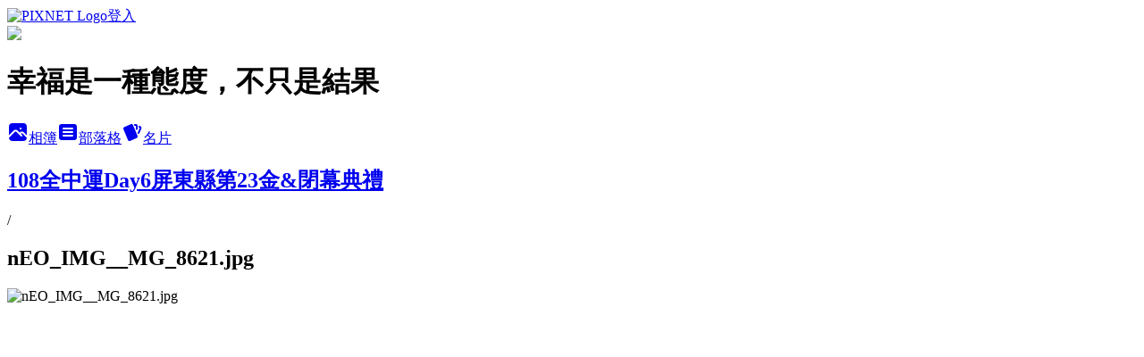

--- FILE ---
content_type: text/html; charset=utf-8
request_url: https://keigo1209.pixnet.net/albums/218880577/photos/2337255880
body_size: 15760
content:
<!DOCTYPE html><html lang="zh-TW"><head><meta charSet="utf-8"/><meta name="viewport" content="width=device-width, initial-scale=1"/><link rel="preload" href="https://static.1px.tw/blog-next/public/logo_pixnet_ch.svg" as="image"/><link rel="preload" as="image" href="https://picsum.photos/seed/keigo1209/1200/400"/><link rel="preload" href="https://pimg.1px.tw/keigo1209/1556205399-4253916825.jpg" as="image"/><link rel="stylesheet" href="https://static.1px.tw/blog-next/public/main.css" data-precedence="base"/><link rel="preload" as="script" fetchPriority="low" href="https://static.1px.tw/blog-next/_next/static/chunks/94688e2baa9fea03.js"/><script src="https://static.1px.tw/blog-next/_next/static/chunks/41eaa5427c45ebcc.js" async=""></script><script src="https://static.1px.tw/blog-next/_next/static/chunks/e2c6231760bc85bd.js" async=""></script><script src="https://static.1px.tw/blog-next/_next/static/chunks/94bde6376cf279be.js" async=""></script><script src="https://static.1px.tw/blog-next/_next/static/chunks/426b9d9d938a9eb4.js" async=""></script><script src="https://static.1px.tw/blog-next/_next/static/chunks/turbopack-5021d21b4b170dda.js" async=""></script><script src="https://static.1px.tw/blog-next/_next/static/chunks/ff1a16fafef87110.js" async=""></script><script src="https://static.1px.tw/blog-next/_next/static/chunks/e308b2b9ce476a3e.js" async=""></script><script src="https://static.1px.tw/blog-next/_next/static/chunks/169ce1e25068f8ff.js" async=""></script><script src="https://static.1px.tw/blog-next/_next/static/chunks/d3c6eed28c1dd8e2.js" async=""></script><script src="https://static.1px.tw/blog-next/_next/static/chunks/d4d39cfc2a072218.js" async=""></script><script src="https://static.1px.tw/blog-next/_next/static/chunks/6a5d72c05b9cd4ba.js" async=""></script><script src="https://static.1px.tw/blog-next/_next/static/chunks/8af6103cf1375f47.js" async=""></script><script src="https://static.1px.tw/blog-next/_next/static/chunks/e90cbf588986111c.js" async=""></script><script src="https://static.1px.tw/blog-next/_next/static/chunks/0fb9419eaf336159.js" async=""></script><script src="https://static.1px.tw/blog-next/_next/static/chunks/ed01c75076819ebd.js" async=""></script><script src="https://static.1px.tw/blog-next/_next/static/chunks/a4df8fc19a9a82e6.js" async=""></script><title>nEO_IMG__MG_8621.jpg - 痞客邦</title><meta name="description" content="nEO_IMG__MG_8621.jpg"/><meta name="google-adsense-platform-account" content="pub-2647689032095179"/><meta name="fb:app_id" content="101730233200171"/><link rel="canonical" href="https://keigo1209.pixnet.net/blog/albums/218880577/photos/2337255880"/><meta property="og:title" content="nEO_IMG__MG_8621.jpg - 痞客邦"/><meta property="og:description" content="nEO_IMG__MG_8621.jpg"/><meta property="og:url" content="https://keigo1209.pixnet.net/blog/albums/218880577/photos/2337255880"/><meta property="og:image" content="https://pimg.1px.tw/keigo1209/1556205399-4253916825.jpg"/><meta property="og:image:width" content="1200"/><meta property="og:image:height" content="630"/><meta property="og:image:alt" content="nEO_IMG__MG_8621.jpg"/><meta property="og:type" content="article"/><meta name="twitter:card" content="summary_large_image"/><meta name="twitter:title" content="nEO_IMG__MG_8621.jpg - 痞客邦"/><meta name="twitter:description" content="nEO_IMG__MG_8621.jpg"/><meta name="twitter:image" content="https://pimg.1px.tw/keigo1209/1556205399-4253916825.jpg"/><link rel="icon" href="/favicon.ico?favicon.a62c60e0.ico" sizes="32x32" type="image/x-icon"/><script src="https://static.1px.tw/blog-next/_next/static/chunks/a6dad97d9634a72d.js" noModule=""></script></head><body><!--$--><!--/$--><!--$?--><template id="B:0"></template><!--/$--><script>requestAnimationFrame(function(){$RT=performance.now()});</script><script src="https://static.1px.tw/blog-next/_next/static/chunks/94688e2baa9fea03.js" id="_R_" async=""></script><div hidden id="S:0"><script id="pixnet-vars">
          window.PIXNET = {
            post_id: 0,
            name: "keigo1209",
            user_id: 0,
            blog_id: "860975",
            display_ads: true
          }; 
        </script><div class="relative min-h-screen"><nav class="fixed z-20 w-full bg-orange-500 text-white shadow-sm"><div id="pixnet-navbar-ad-blog_top"></div><div class="container mx-auto flex h-14 max-w-5xl items-center justify-between px-5"><a href="https://www.pixnet.net"><img src="https://static.1px.tw/blog-next/public/logo_pixnet_ch.svg" alt="PIXNET Logo"/></a><a href="/auth/authorize" class="!text-white">登入</a></div></nav><div class="container mx-auto max-w-5xl pt-[45px]"><div class="sm:px-4"><div class="bg-muted relative flex flex-col items-center justify-center gap-4 overflow-clip py-10 sm:mt-8 sm:rounded-sm"><img src="https://picsum.photos/seed/keigo1209/1200/400" class="absolute inset-0 h-full w-full object-cover"/><div class="absolute inset-0 bg-black/40 backdrop-blur-sm"></div><div class="relative z-10 flex flex-col items-center justify-center gap-4 px-4"><span data-slot="avatar" class="relative flex shrink-0 overflow-hidden rounded-full size-24 shadow"><span data-slot="avatar-fallback" class="bg-muted flex size-full items-center justify-center rounded-full"></span></span><div class="text-center"><h1 class="mb-1 text-2xl font-bold text-white text-shadow-2xs">幸福是一種態度，不只是結果</h1></div><div class="flex items-center justify-center gap-3"><a href="/albums" data-slot="button" class="inline-flex items-center justify-center gap-2 whitespace-nowrap text-sm font-medium transition-all disabled:pointer-events-none disabled:opacity-50 [&amp;_svg]:pointer-events-none [&amp;_svg:not([class*=&#x27;size-&#x27;])]:size-4 shrink-0 [&amp;_svg]:shrink-0 outline-none focus-visible:border-ring focus-visible:ring-ring/50 focus-visible:ring-[3px] aria-invalid:ring-destructive/20 dark:aria-invalid:ring-destructive/40 aria-invalid:border-destructive bg-primary text-primary-foreground hover:bg-primary/90 h-9 px-4 py-2 has-[&gt;svg]:px-3 cursor-pointer rounded-full"><svg xmlns="http://www.w3.org/2000/svg" width="24" height="24" viewBox="0 0 24 24" fill="currentColor" stroke="none" class="tabler-icon tabler-icon-photo-filled "><path d="M8.813 11.612c.457 -.38 .918 -.38 1.386 .011l.108 .098l4.986 4.986l.094 .083a1 1 0 0 0 1.403 -1.403l-.083 -.094l-1.292 -1.293l.292 -.293l.106 -.095c.457 -.38 .918 -.38 1.386 .011l.108 .098l4.674 4.675a4 4 0 0 1 -3.775 3.599l-.206 .005h-12a4 4 0 0 1 -3.98 -3.603l6.687 -6.69l.106 -.095zm9.187 -9.612a4 4 0 0 1 3.995 3.8l.005 .2v9.585l-3.293 -3.292l-.15 -.137c-1.256 -1.095 -2.85 -1.097 -4.096 -.017l-.154 .14l-.307 .306l-2.293 -2.292l-.15 -.137c-1.256 -1.095 -2.85 -1.097 -4.096 -.017l-.154 .14l-5.307 5.306v-9.585a4 4 0 0 1 3.8 -3.995l.2 -.005h12zm-2.99 5l-.127 .007a1 1 0 0 0 0 1.986l.117 .007l.127 -.007a1 1 0 0 0 0 -1.986l-.117 -.007z"></path></svg>相簿</a><a href="/blog" data-slot="button" class="inline-flex items-center justify-center gap-2 whitespace-nowrap text-sm font-medium transition-all disabled:pointer-events-none disabled:opacity-50 [&amp;_svg]:pointer-events-none [&amp;_svg:not([class*=&#x27;size-&#x27;])]:size-4 shrink-0 [&amp;_svg]:shrink-0 outline-none focus-visible:border-ring focus-visible:ring-ring/50 focus-visible:ring-[3px] aria-invalid:ring-destructive/20 dark:aria-invalid:ring-destructive/40 aria-invalid:border-destructive border bg-background shadow-xs hover:bg-accent hover:text-accent-foreground dark:bg-input/30 dark:border-input dark:hover:bg-input/50 h-9 px-4 py-2 has-[&gt;svg]:px-3 cursor-pointer rounded-full"><svg xmlns="http://www.w3.org/2000/svg" width="24" height="24" viewBox="0 0 24 24" fill="currentColor" stroke="none" class="tabler-icon tabler-icon-article-filled "><path d="M19 3a3 3 0 0 1 2.995 2.824l.005 .176v12a3 3 0 0 1 -2.824 2.995l-.176 .005h-14a3 3 0 0 1 -2.995 -2.824l-.005 -.176v-12a3 3 0 0 1 2.824 -2.995l.176 -.005h14zm-2 12h-10l-.117 .007a1 1 0 0 0 0 1.986l.117 .007h10l.117 -.007a1 1 0 0 0 0 -1.986l-.117 -.007zm0 -4h-10l-.117 .007a1 1 0 0 0 0 1.986l.117 .007h10l.117 -.007a1 1 0 0 0 0 -1.986l-.117 -.007zm0 -4h-10l-.117 .007a1 1 0 0 0 0 1.986l.117 .007h10l.117 -.007a1 1 0 0 0 0 -1.986l-.117 -.007z"></path></svg>部落格</a><a href="https://www.pixnet.net/pcard/keigo1209" data-slot="button" class="inline-flex items-center justify-center gap-2 whitespace-nowrap text-sm font-medium transition-all disabled:pointer-events-none disabled:opacity-50 [&amp;_svg]:pointer-events-none [&amp;_svg:not([class*=&#x27;size-&#x27;])]:size-4 shrink-0 [&amp;_svg]:shrink-0 outline-none focus-visible:border-ring focus-visible:ring-ring/50 focus-visible:ring-[3px] aria-invalid:ring-destructive/20 dark:aria-invalid:ring-destructive/40 aria-invalid:border-destructive border bg-background shadow-xs hover:bg-accent hover:text-accent-foreground dark:bg-input/30 dark:border-input dark:hover:bg-input/50 h-9 px-4 py-2 has-[&gt;svg]:px-3 cursor-pointer rounded-full"><svg xmlns="http://www.w3.org/2000/svg" width="24" height="24" viewBox="0 0 24 24" fill="currentColor" stroke="none" class="tabler-icon tabler-icon-cards-filled "><path d="M10.348 3.169l-7.15 3.113a2 2 0 0 0 -1.03 2.608l4.92 11.895a1.96 1.96 0 0 0 2.59 1.063l7.142 -3.11a2.002 2.002 0 0 0 1.036 -2.611l-4.92 -11.894a1.96 1.96 0 0 0 -2.588 -1.064z"></path><path d="M16 3a2 2 0 0 1 1.995 1.85l.005 .15v3.5a1 1 0 0 1 -1.993 .117l-.007 -.117v-3.5h-1a1 1 0 0 1 -.117 -1.993l.117 -.007h1z"></path><path d="M19.08 5.61a1 1 0 0 1 1.31 -.53c.257 .108 .505 .21 .769 .314a2 2 0 0 1 1.114 2.479l-.056 .146l-2.298 5.374a1 1 0 0 1 -1.878 -.676l.04 -.11l2.296 -5.371l-.366 -.148l-.402 -.167a1 1 0 0 1 -.53 -1.312z"></path></svg>名片</a></div></div></div></div><div class="p-4"><div class="mb-4 flex items-center gap-2"><a href="/albums/218880577" class="text-gray-400 hover:text-gray-500"><h2 class="text-lg font-bold">108全中運Day6屏東縣第23金&amp;閉幕典禮</h2></a><span>/</span><h2 class="text-lg font-bold text-gray-500">nEO_IMG__MG_8621.jpg</h2></div><div class="overflow-clip rounded-lg border"><img src="https://pimg.1px.tw/keigo1209/1556205399-4253916825.jpg" alt="nEO_IMG__MG_8621.jpg" class="h-auto w-full rounded-lg object-contain"/></div></div></div></div><section aria-label="Notifications alt+T" tabindex="-1" aria-live="polite" aria-relevant="additions text" aria-atomic="false"></section></div><script>$RB=[];$RV=function(a){$RT=performance.now();for(var b=0;b<a.length;b+=2){var c=a[b],e=a[b+1];null!==e.parentNode&&e.parentNode.removeChild(e);var f=c.parentNode;if(f){var g=c.previousSibling,h=0;do{if(c&&8===c.nodeType){var d=c.data;if("/$"===d||"/&"===d)if(0===h)break;else h--;else"$"!==d&&"$?"!==d&&"$~"!==d&&"$!"!==d&&"&"!==d||h++}d=c.nextSibling;f.removeChild(c);c=d}while(c);for(;e.firstChild;)f.insertBefore(e.firstChild,c);g.data="$";g._reactRetry&&requestAnimationFrame(g._reactRetry)}}a.length=0};
$RC=function(a,b){if(b=document.getElementById(b))(a=document.getElementById(a))?(a.previousSibling.data="$~",$RB.push(a,b),2===$RB.length&&("number"!==typeof $RT?requestAnimationFrame($RV.bind(null,$RB)):(a=performance.now(),setTimeout($RV.bind(null,$RB),2300>a&&2E3<a?2300-a:$RT+300-a)))):b.parentNode.removeChild(b)};$RC("B:0","S:0")</script><script>(self.__next_f=self.__next_f||[]).push([0])</script><script>self.__next_f.push([1,"1:\"$Sreact.fragment\"\n3:I[39756,[\"https://static.1px.tw/blog-next/_next/static/chunks/ff1a16fafef87110.js\",\"https://static.1px.tw/blog-next/_next/static/chunks/e308b2b9ce476a3e.js\"],\"default\"]\n4:I[53536,[\"https://static.1px.tw/blog-next/_next/static/chunks/ff1a16fafef87110.js\",\"https://static.1px.tw/blog-next/_next/static/chunks/e308b2b9ce476a3e.js\"],\"default\"]\n6:I[97367,[\"https://static.1px.tw/blog-next/_next/static/chunks/ff1a16fafef87110.js\",\"https://static.1px.tw/blog-next/_next/static/chunks/e308b2b9ce476a3e.js\"],\"OutletBoundary\"]\n8:I[97367,[\"https://static.1px.tw/blog-next/_next/static/chunks/ff1a16fafef87110.js\",\"https://static.1px.tw/blog-next/_next/static/chunks/e308b2b9ce476a3e.js\"],\"ViewportBoundary\"]\na:I[97367,[\"https://static.1px.tw/blog-next/_next/static/chunks/ff1a16fafef87110.js\",\"https://static.1px.tw/blog-next/_next/static/chunks/e308b2b9ce476a3e.js\"],\"MetadataBoundary\"]\nc:I[63491,[\"https://static.1px.tw/blog-next/_next/static/chunks/169ce1e25068f8ff.js\",\"https://static.1px.tw/blog-next/_next/static/chunks/d3c6eed28c1dd8e2.js\"],\"default\"]\n"])</script><script>self.__next_f.push([1,"0:{\"P\":null,\"b\":\"I9I0TPD-VcXo41Lu7FBt1\",\"c\":[\"\",\"albums\",\"218880577\",\"photos\",\"2337255880\"],\"q\":\"\",\"i\":false,\"f\":[[[\"\",{\"children\":[\"albums\",{\"children\":[[\"id\",\"218880577\",\"d\"],{\"children\":[\"photos\",{\"children\":[[\"photoId\",\"2337255880\",\"d\"],{\"children\":[\"__PAGE__\",{}]}]}]}]}]},\"$undefined\",\"$undefined\",true],[[\"$\",\"$1\",\"c\",{\"children\":[[[\"$\",\"script\",\"script-0\",{\"src\":\"https://static.1px.tw/blog-next/_next/static/chunks/d4d39cfc2a072218.js\",\"async\":true,\"nonce\":\"$undefined\"}],[\"$\",\"script\",\"script-1\",{\"src\":\"https://static.1px.tw/blog-next/_next/static/chunks/6a5d72c05b9cd4ba.js\",\"async\":true,\"nonce\":\"$undefined\"}],[\"$\",\"script\",\"script-2\",{\"src\":\"https://static.1px.tw/blog-next/_next/static/chunks/8af6103cf1375f47.js\",\"async\":true,\"nonce\":\"$undefined\"}]],\"$L2\"]}],{\"children\":[[\"$\",\"$1\",\"c\",{\"children\":[null,[\"$\",\"$L3\",null,{\"parallelRouterKey\":\"children\",\"error\":\"$undefined\",\"errorStyles\":\"$undefined\",\"errorScripts\":\"$undefined\",\"template\":[\"$\",\"$L4\",null,{}],\"templateStyles\":\"$undefined\",\"templateScripts\":\"$undefined\",\"notFound\":\"$undefined\",\"forbidden\":\"$undefined\",\"unauthorized\":\"$undefined\"}]]}],{\"children\":[[\"$\",\"$1\",\"c\",{\"children\":[null,[\"$\",\"$L3\",null,{\"parallelRouterKey\":\"children\",\"error\":\"$undefined\",\"errorStyles\":\"$undefined\",\"errorScripts\":\"$undefined\",\"template\":[\"$\",\"$L4\",null,{}],\"templateStyles\":\"$undefined\",\"templateScripts\":\"$undefined\",\"notFound\":\"$undefined\",\"forbidden\":\"$undefined\",\"unauthorized\":\"$undefined\"}]]}],{\"children\":[[\"$\",\"$1\",\"c\",{\"children\":[null,[\"$\",\"$L3\",null,{\"parallelRouterKey\":\"children\",\"error\":\"$undefined\",\"errorStyles\":\"$undefined\",\"errorScripts\":\"$undefined\",\"template\":[\"$\",\"$L4\",null,{}],\"templateStyles\":\"$undefined\",\"templateScripts\":\"$undefined\",\"notFound\":\"$undefined\",\"forbidden\":\"$undefined\",\"unauthorized\":\"$undefined\"}]]}],{\"children\":[[\"$\",\"$1\",\"c\",{\"children\":[null,[\"$\",\"$L3\",null,{\"parallelRouterKey\":\"children\",\"error\":\"$undefined\",\"errorStyles\":\"$undefined\",\"errorScripts\":\"$undefined\",\"template\":[\"$\",\"$L4\",null,{}],\"templateStyles\":\"$undefined\",\"templateScripts\":\"$undefined\",\"notFound\":\"$undefined\",\"forbidden\":\"$undefined\",\"unauthorized\":\"$undefined\"}]]}],{\"children\":[[\"$\",\"$1\",\"c\",{\"children\":[\"$L5\",[[\"$\",\"script\",\"script-0\",{\"src\":\"https://static.1px.tw/blog-next/_next/static/chunks/0fb9419eaf336159.js\",\"async\":true,\"nonce\":\"$undefined\"}],[\"$\",\"script\",\"script-1\",{\"src\":\"https://static.1px.tw/blog-next/_next/static/chunks/ed01c75076819ebd.js\",\"async\":true,\"nonce\":\"$undefined\"}],[\"$\",\"script\",\"script-2\",{\"src\":\"https://static.1px.tw/blog-next/_next/static/chunks/a4df8fc19a9a82e6.js\",\"async\":true,\"nonce\":\"$undefined\"}]],[\"$\",\"$L6\",null,{\"children\":\"$@7\"}]]}],{},null,false,false]},null,false,false]},null,false,false]},null,false,false]},null,false,false]},null,false,false],[\"$\",\"$1\",\"h\",{\"children\":[null,[\"$\",\"$L8\",null,{\"children\":\"$@9\"}],[\"$\",\"$La\",null,{\"children\":\"$@b\"}],null]}],false]],\"m\":\"$undefined\",\"G\":[\"$c\",[]],\"S\":false}\n"])</script><script>self.__next_f.push([1,"9:[[\"$\",\"meta\",\"0\",{\"charSet\":\"utf-8\"}],[\"$\",\"meta\",\"1\",{\"name\":\"viewport\",\"content\":\"width=device-width, initial-scale=1\"}]]\n"])</script><script>self.__next_f.push([1,"d:I[79520,[\"https://static.1px.tw/blog-next/_next/static/chunks/d4d39cfc2a072218.js\",\"https://static.1px.tw/blog-next/_next/static/chunks/6a5d72c05b9cd4ba.js\",\"https://static.1px.tw/blog-next/_next/static/chunks/8af6103cf1375f47.js\"],\"\"]\n10:I[2352,[\"https://static.1px.tw/blog-next/_next/static/chunks/d4d39cfc2a072218.js\",\"https://static.1px.tw/blog-next/_next/static/chunks/6a5d72c05b9cd4ba.js\",\"https://static.1px.tw/blog-next/_next/static/chunks/8af6103cf1375f47.js\"],\"AdultWarningModal\"]\n11:I[69182,[\"https://static.1px.tw/blog-next/_next/static/chunks/d4d39cfc2a072218.js\",\"https://static.1px.tw/blog-next/_next/static/chunks/6a5d72c05b9cd4ba.js\",\"https://static.1px.tw/blog-next/_next/static/chunks/8af6103cf1375f47.js\"],\"HydrationComplete\"]\n12:I[12985,[\"https://static.1px.tw/blog-next/_next/static/chunks/d4d39cfc2a072218.js\",\"https://static.1px.tw/blog-next/_next/static/chunks/6a5d72c05b9cd4ba.js\",\"https://static.1px.tw/blog-next/_next/static/chunks/8af6103cf1375f47.js\"],\"NuqsAdapter\"]\n13:I[82782,[\"https://static.1px.tw/blog-next/_next/static/chunks/d4d39cfc2a072218.js\",\"https://static.1px.tw/blog-next/_next/static/chunks/6a5d72c05b9cd4ba.js\",\"https://static.1px.tw/blog-next/_next/static/chunks/8af6103cf1375f47.js\"],\"RefineContext\"]\n14:I[29306,[\"https://static.1px.tw/blog-next/_next/static/chunks/d4d39cfc2a072218.js\",\"https://static.1px.tw/blog-next/_next/static/chunks/6a5d72c05b9cd4ba.js\",\"https://static.1px.tw/blog-next/_next/static/chunks/8af6103cf1375f47.js\",\"https://static.1px.tw/blog-next/_next/static/chunks/e90cbf588986111c.js\",\"https://static.1px.tw/blog-next/_next/static/chunks/d3c6eed28c1dd8e2.js\"],\"default\"]\n2:[\"$\",\"html\",null,{\"lang\":\"zh-TW\",\"children\":[[\"$\",\"$Ld\",null,{\"id\":\"google-tag-manager\",\"strategy\":\"afterInteractive\",\"children\":\"\\n(function(w,d,s,l,i){w[l]=w[l]||[];w[l].push({'gtm.start':\\nnew Date().getTime(),event:'gtm.js'});var f=d.getElementsByTagName(s)[0],\\nj=d.createElement(s),dl=l!='dataLayer'?'\u0026l='+l:'';j.async=true;j.src=\\n'https://www.googletagmanager.com/gtm.js?id='+i+dl;f.parentNode.insertBefore(j,f);\\n})(window,document,'script','dataLayer','GTM-TRLQMPKX');\\n  \"}],\"$Le\",\"$Lf\",[\"$\",\"body\",null,{\"children\":[[\"$\",\"$L10\",null,{\"display\":false}],[\"$\",\"$L11\",null,{}],[\"$\",\"$L12\",null,{\"children\":[\"$\",\"$L13\",null,{\"children\":[\"$\",\"$L3\",null,{\"parallelRouterKey\":\"children\",\"error\":\"$undefined\",\"errorStyles\":\"$undefined\",\"errorScripts\":\"$undefined\",\"template\":[\"$\",\"$L4\",null,{}],\"templateStyles\":\"$undefined\",\"templateScripts\":\"$undefined\",\"notFound\":[[\"$\",\"$L14\",null,{}],[]],\"forbidden\":\"$undefined\",\"unauthorized\":\"$undefined\"}]}]}]]}]]}]\n"])</script><script>self.__next_f.push([1,"e:null\nf:null\n"])</script><script>self.__next_f.push([1,"16:I[86294,[\"https://static.1px.tw/blog-next/_next/static/chunks/d4d39cfc2a072218.js\",\"https://static.1px.tw/blog-next/_next/static/chunks/6a5d72c05b9cd4ba.js\",\"https://static.1px.tw/blog-next/_next/static/chunks/8af6103cf1375f47.js\",\"https://static.1px.tw/blog-next/_next/static/chunks/0fb9419eaf336159.js\",\"https://static.1px.tw/blog-next/_next/static/chunks/ed01c75076819ebd.js\",\"https://static.1px.tw/blog-next/_next/static/chunks/a4df8fc19a9a82e6.js\"],\"HeaderSection\"]\n19:I[27201,[\"https://static.1px.tw/blog-next/_next/static/chunks/ff1a16fafef87110.js\",\"https://static.1px.tw/blog-next/_next/static/chunks/e308b2b9ce476a3e.js\"],\"IconMark\"]\n:HL[\"https://static.1px.tw/blog-next/public/main.css\",\"style\"]\n17:T500,\u003c!--Sticker Style --\u003e\r\n\u003cdiv style=\"padding: 8px 5px; text-align: center;\"\u003e\r\n\u003ca href=\"https://ifoodie.tw/?_ rdr=blog\"\u003e\u003cimg src=\"https://c2.staticflickr. com/2/1589/24122831691_ 5c4d92637e_o.png\" height=\"100\" width=\"100\" style=\"border: 1px solid grey;-moz-border-radius: 15px; -webkit-border-radius: 15px;\" alt=\"愛食記App\"/\u003e\r\n\u003c/a\u003e\r\n\u003cdiv style=\"color:  #FFF; font-size: 14px; margin: 7px 0 3px;\"\u003e\r\n下載 \u003ca href=\"https://ifoodie.tw/app/\" \u003e愛食記App\u003c/a\u003e\u003cbr /\u003e隨時觀看（幸福是一種態度，不只是結果）的最新美食食記!\u003c/div\u003e\r\n\u003ca href=\"http://bit.ly/1azyJr0\" style=\"-moz-border-radius: 5px; -webkit-border-radius: 5px; background-image: url('https://ifoodie.tw/ static/landing/img/badge_ios. png'); background-repeat: no-repeat; background-size: 100% auto; border-radius: 5px; display: inline-block; height: 40px; margin-top: 5px; vertical-align: middle; width: 121px;\"\u003e\u003c/a\u003e\r\n\u003ca href=\"http://bit.ly/1lJyDlY\" style=\"-moz-border-radius: 5px; -webkit-border-radius: 5px; background-image: url('https://ifoodie.tw/ static/landing/img/badge_ android.png'); background-repeat: no-repeat; background-size: 100% auto; border-radius: 5px; display: inline-block; height: 38px; margin-top: 2px; vertical-align: middle; width: 118px;\"\u003e\u003c/a\u003e\r\n\u003c/div\u003e\r\n\u003c!--Sticker Style --\u003e"])</script><script>self.__next_f.push([1,"5:[[\"$\",\"script\",null,{\"id\":\"pixnet-vars\",\"children\":\"\\n          window.PIXNET = {\\n            post_id: 0,\\n            name: \\\"keigo1209\\\",\\n            user_id: 0,\\n            blog_id: \\\"860975\\\",\\n            display_ads: true\\n          }; \\n        \"}],[\"$\",\"link\",null,{\"rel\":\"stylesheet\",\"href\":\"https://static.1px.tw/blog-next/public/main.css\",\"precedence\":\"base\"}],[\"$\",\"div\",null,{\"className\":\"relative min-h-screen\",\"children\":[\"$L15\",[\"$\",\"div\",null,{\"className\":\"container mx-auto max-w-5xl pt-[45px]\",\"children\":[[\"$\",\"$L16\",null,{\"blog\":{\"blog_id\":\"860975\",\"urls\":{\"blog_url\":\"https://keigo1209.pixnet.net/blog\",\"album_url\":\"https://keigo1209.pixnet.net/albums\",\"card_url\":\"https://www.pixnet.net/pcard/keigo1209\",\"sitemap_url\":\"https://keigo1209.pixnet.net/sitemap.xml\"},\"name\":\"keigo1209\",\"display_name\":\"幸福是一種態度，不只是結果\",\"description\":\"生活點滴、生命脈動、生存跡象~生生不息\",\"visibility\":\"public\",\"freeze\":\"active\",\"default_comment_permission\":\"deny\",\"service_album\":\"enable\",\"rss_mode\":\"auto\",\"taxonomy\":{\"id\":28,\"name\":\"生活綜合\"},\"logo\":{\"id\":null,\"url\":\"https://s3.1px.tw/blog/common/avatar/blog_cover_dark.jpg\"},\"logo_url\":\"https://s3.1px.tw/blog/common/avatar/blog_cover_dark.jpg\",\"owner\":{\"sub\":\"838256669074005142\",\"display_name\":\"keigo1209\",\"avatar\":\"https://pic.pimg.tw/keigo1209/logo/keigo1209.png\",\"login_country\":null,\"login_city\":null,\"login_at\":0,\"created_at\":1222163745,\"updated_at\":1765078851},\"socials\":{\"social_email\":null,\"social_line\":null,\"social_facebook\":null,\"social_instagram\":null,\"social_youtube\":null,\"created_at\":null,\"updated_at\":null},\"stats\":{\"views_initialized\":12647694,\"views_total\":12663767,\"views_today\":10,\"post_count\":0,\"updated_at\":1769631610},\"marketing\":{\"keywords\":null,\"gsc_site_verification\":null,\"sitemap_verified_at\":1769601207,\"ga_account\":null,\"created_at\":1766289549,\"updated_at\":1769601207},\"watermark\":null,\"custom_domain\":null,\"hero_image\":{\"id\":1769631616,\"url\":\"https://picsum.photos/seed/keigo1209/1200/400\"},\"widgets\":{\"sidebar1\":[{\"id\":692366,\"identifier\":\"cus576894\",\"title\":\"幾點了\",\"sort\":3,\"data\":\"\u003cscript src=\\\"http://www.clocklink.com/embed.js\\\"\u003e\u003c/script\u003e\u003cscript type=\\\"text/javascript\\\" language=\\\"JavaScript\\\"\u003eobj=new Object;obj.clockfile=\\\"0018b-green.swf\\\";obj.TimeZone=\\\"CCT\\\";obj.width=150;obj.height=150;obj.wmode=\\\"transparent\\\";showClock(obj);\u003c/script\u003e\"},{\"id\":692367,\"identifier\":\"pixLatestArticle\",\"title\":\"What's new\",\"sort\":4,\"data\":[{\"id\":\"4045657236\",\"title\":\"《食記》台式料理●簡餐@屏東縣長治鄉~餐周Dining Table\",\"featured\":{\"id\":null,\"url\":\"https://pimg.1px.tw/keigo1209/1716110992-2035615978-g.jpg\"},\"tags\":[],\"published_at\":1716210128,\"post_url\":\"https://keigo1209.pixnet.net/blog/posts/4045657236\",\"stats\":{\"post_id\":\"4045657236\",\"views\":3421,\"views_today\":1,\"likes\":117,\"link_clicks\":0,\"comments\":0,\"replies\":0,\"created_at\":0,\"updated_at\":1769615835}},{\"id\":\"4045646814\",\"title\":\"《食記》肉燥飯●晚餐@屏東縣屏東市~巫記肉燥飯\",\"featured\":{\"id\":null,\"url\":\"https://pimg.1px.tw/keigo1209/1714222815-3278222051-g.jpg\"},\"tags\":[],\"published_at\":1714223009,\"post_url\":\"https://keigo1209.pixnet.net/blog/posts/4045646814\",\"stats\":{\"post_id\":\"4045646814\",\"views\":2963,\"views_today\":4,\"likes\":15,\"link_clicks\":0,\"comments\":1,\"replies\":0,\"created_at\":0,\"updated_at\":1769567624}},{\"id\":\"4045619313\",\"title\":\"《食記》咖哩●勝利星村@屏東縣屏東市~熬慢咖哩\",\"featured\":{\"id\":null,\"url\":\"https://pimg.1px.tw/keigo1209/1709103592-2038011524-g.jpg\"},\"tags\":[],\"published_at\":1709103713,\"post_url\":\"https://keigo1209.pixnet.net/blog/posts/4045619313\",\"stats\":{\"post_id\":\"4045619313\",\"views\":591,\"views_today\":2,\"likes\":99,\"link_clicks\":0,\"comments\":0,\"replies\":0,\"created_at\":0,\"updated_at\":1769615802}},{\"id\":\"4045545531\",\"title\":\"《食記》咖哩●早午餐@屏東縣屏東市~悟SATORI coffee\",\"featured\":{\"id\":null,\"url\":\"https://pimg.1px.tw/keigo1209/1696479617-1793560-g.jpg\"},\"tags\":[],\"published_at\":1696479771,\"post_url\":\"https://keigo1209.pixnet.net/blog/posts/4045545531\",\"stats\":{\"post_id\":\"4045545531\",\"views\":1449,\"views_today\":1,\"likes\":61,\"link_clicks\":0,\"comments\":0,\"replies\":0,\"created_at\":0,\"updated_at\":1769567616}},{\"id\":\"4045336983\",\"title\":\"《食記》歐式料理●甜點@屏東縣屏東市~KOKOS歐式荷蘭料理\",\"featured\":{\"id\":null,\"url\":\"https://pimg.1px.tw/keigo1209/1678519953-2478163098-g.jpg\"},\"tags\":[],\"published_at\":1678520310,\"post_url\":\"https://keigo1209.pixnet.net/blog/posts/4045336983\",\"stats\":{\"post_id\":\"4045336983\",\"views\":1080,\"views_today\":1,\"likes\":89,\"link_clicks\":0,\"comments\":0,\"replies\":0,\"created_at\":0,\"updated_at\":1769567600}},{\"id\":\"4045334976\",\"title\":\"《食記》早午餐●下午茶@屏東縣屏東市~The Grounds 早午餐 X 下午茶\",\"featured\":{\"id\":null,\"url\":\"https://pimg.1px.tw/keigo1209/1678111901-615403160-g.jpg\"},\"tags\":[],\"published_at\":1678195725,\"post_url\":\"https://keigo1209.pixnet.net/blog/posts/4045334976\",\"stats\":{\"post_id\":\"4045334976\",\"views\":2096,\"views_today\":2,\"likes\":111,\"link_clicks\":0,\"comments\":0,\"replies\":0,\"created_at\":0,\"updated_at\":1769567600}},{\"id\":\"4045332813\",\"title\":\"《食記》麵食●勝利星村@屏東縣屏東市~滿麵屋(原六塊厝阿滿麵店)\",\"featured\":{\"id\":null,\"url\":\"https://pimg.1px.tw/keigo1209/1677847917-1041500337-g.jpg\"},\"tags\":[],\"published_at\":1677853567,\"post_url\":\"https://keigo1209.pixnet.net/blog/posts/4045332813\",\"stats\":{\"post_id\":\"4045332813\",\"views\":8409,\"views_today\":1,\"likes\":112,\"link_clicks\":0,\"comments\":0,\"replies\":0,\"created_at\":0,\"updated_at\":1769615740}},{\"id\":\"4045327038\",\"title\":\"《食記》餐酒館●簡餐@屏東縣屏東市~阡陌一肆Bar \u0026 Cafe\",\"featured\":{\"id\":null,\"url\":\"https://pimg.1px.tw/keigo1209/1676795549-605896435-g.jpg\"},\"tags\":[],\"published_at\":1676906337,\"post_url\":\"https://keigo1209.pixnet.net/blog/posts/4045327038\",\"stats\":{\"post_id\":\"4045327038\",\"views\":46142,\"views_today\":13,\"likes\":25,\"link_clicks\":0,\"comments\":0,\"replies\":0,\"created_at\":0,\"updated_at\":1769615734}},{\"id\":\"4045308555\",\"title\":\"屏東市縣民公園特色遊戲場\",\"featured\":{\"id\":null,\"url\":\"https://pimg.1px.tw/keigo1209/1674740327-895237301-g.jpg\"},\"tags\":[],\"published_at\":1674743146,\"post_url\":\"https://keigo1209.pixnet.net/blog/posts/4045308555\",\"stats\":{\"post_id\":\"4045308555\",\"views\":124,\"views_today\":1,\"likes\":87,\"link_clicks\":0,\"comments\":0,\"replies\":0,\"created_at\":0,\"updated_at\":1769183713}},{\"id\":\"4045308246\",\"title\":\"《食記》餐廳●家常菜@屏東縣恆春鎮~山下人家家常菜\",\"featured\":{\"id\":null,\"url\":\"https://pimg.1px.tw/keigo1209/1673793380-2376315008-g.jpg\"},\"tags\":[],\"published_at\":1674656580,\"post_url\":\"https://keigo1209.pixnet.net/blog/posts/4045308246\",\"stats\":{\"post_id\":\"4045308246\",\"views\":5285,\"views_today\":1,\"likes\":214,\"link_clicks\":0,\"comments\":0,\"replies\":0,\"created_at\":0,\"updated_at\":1769567597}}]},{\"id\":692368,\"identifier\":\"pixCategory\",\"title\":\"與你分享\",\"sort\":5,\"data\":[{\"type\":\"folder\",\"id\":null,\"name\":\"活動\",\"children\":[{\"type\":\"category\",\"id\":\"4001921576\",\"name\":\"109年全國中等學校運動會\",\"post_count\":14,\"url\":\"\",\"sort\":0},{\"type\":\"category\",\"id\":\"4001924428\",\"name\":\"108年全國運動會\",\"post_count\":5,\"url\":\"\",\"sort\":0},{\"type\":\"category\",\"id\":\"4001928269\",\"name\":\"2020屏東風箏節\",\"post_count\":2,\"url\":\"\",\"sort\":0},{\"type\":\"category\",\"id\":\"4001925031\",\"name\":\"2019屏東國際風箏節\",\"post_count\":2,\"url\":\"\",\"sort\":0},{\"type\":\"category\",\"id\":\"4001928142\",\"name\":\"109年全民運動會\",\"post_count\":5,\"url\":\"\",\"sort\":0},{\"type\":\"category\",\"id\":\"4001917842\",\"name\":\"108年全國中等學校運動會\",\"post_count\":12,\"url\":\"\",\"sort\":1},{\"type\":\"category\",\"id\":\"4001913220\",\"name\":\"107年全國中等學校運動會\",\"post_count\":7,\"url\":\"\",\"sort\":2},{\"type\":\"category\",\"id\":\"4001914543\",\"name\":\"107年全國身心障礙運動會\",\"post_count\":1,\"url\":\"\",\"sort\":3},{\"type\":\"category\",\"id\":\"4001917771\",\"name\":\"107年全民運動會\",\"post_count\":12,\"url\":\"\",\"sort\":4},{\"type\":\"category\",\"id\":\"4001917845\",\"name\":\"2018屏東國際風箏節\",\"post_count\":3,\"url\":\"\",\"sort\":5},{\"type\":\"category\",\"id\":\"4001908625\",\"name\":\"106年全國運動會\",\"post_count\":12,\"url\":\"\",\"sort\":6},{\"type\":\"category\",\"id\":\"4001907578\",\"name\":\"106年日本運動產業政策考察暨資優教育參訪\",\"post_count\":1,\"url\":\"\",\"sort\":7},{\"type\":\"category\",\"id\":\"4001908313\",\"name\":\"2017屏東國際風箏節\",\"post_count\":2,\"url\":\"\",\"sort\":8},{\"type\":\"category\",\"id\":\"4001907256\",\"name\":\"107年全國中學校運定會\",\"post_count\":2,\"url\":\"\",\"sort\":9},{\"type\":\"category\",\"id\":\"4001904472\",\"name\":\"106年全國中等學校運動會\",\"post_count\":10,\"url\":\"\",\"sort\":10},{\"type\":\"category\",\"id\":\"4001896184\",\"name\":\"105年全民運動會\",\"post_count\":7,\"url\":\"\",\"sort\":11},{\"type\":\"category\",\"id\":\"4001885217\",\"name\":\"105年全國身心障礙國民運動會\",\"post_count\":1,\"url\":\"\",\"sort\":12},{\"type\":\"category\",\"id\":\"4001892429\",\"name\":\"105年全國中等學校運動會\",\"post_count\":8,\"url\":\"\",\"sort\":13},{\"type\":\"category\",\"id\":\"4001877155\",\"name\":\"104年全國運動會\",\"post_count\":13,\"url\":\"\",\"sort\":14},{\"type\":\"category\",\"id\":\"4001851259\",\"name\":\"103年全民運動會\",\"post_count\":9,\"url\":\"\",\"sort\":15},{\"type\":\"category\",\"id\":\"4001815317\",\"name\":\"103年全國身心障礙國民運動會\",\"post_count\":5,\"url\":\"\",\"sort\":16},{\"type\":\"category\",\"id\":\"4001760149\",\"name\":\"103年全國中等學校運動會\",\"post_count\":10,\"url\":\"\",\"sort\":17},{\"type\":\"category\",\"id\":\"4001805947\",\"name\":\"102年全國運動會\",\"post_count\":11,\"url\":\"\",\"sort\":18},{\"type\":\"category\",\"id\":\"4001828093\",\"name\":\"樂樂足球\",\"post_count\":30,\"url\":\"\",\"sort\":19},{\"type\":\"category\",\"id\":\"4001546987\",\"name\":\"研習、會議、聚會\",\"post_count\":72,\"url\":\"\",\"sort\":20},{\"type\":\"category\",\"id\":\"4001550169\",\"name\":\"體育、運動和活動\",\"post_count\":139,\"url\":\"\",\"sort\":21},{\"type\":\"category\",\"id\":\"4001721139\",\"name\":\"城市游泳派對~軍警消海巡、青少年游泳比賽\",\"post_count\":16,\"url\":\"\",\"sort\":22},{\"type\":\"category\",\"id\":\"4001676928\",\"name\":\"演講、展覽、參觀\",\"post_count\":29,\"url\":\"\",\"sort\":23},{\"type\":\"category\",\"id\":\"4001739280\",\"name\":\"102年全國中等學校運動會\",\"post_count\":13,\"url\":\"\",\"sort\":24},{\"type\":\"category\",\"id\":\"4001714624\",\"name\":\"101年全民運動會\",\"post_count\":10,\"url\":\"\",\"sort\":25},{\"type\":\"category\",\"id\":\"4001714628\",\"name\":\"101全國身心障礙運動會\",\"post_count\":9,\"url\":\"\",\"sort\":26},{\"type\":\"category\",\"id\":\"4001714626\",\"name\":\"101年全國中等學校運動會\",\"post_count\":10,\"url\":\"\",\"sort\":27},{\"type\":\"category\",\"id\":\"4001683652\",\"name\":\"100年全國運動會\",\"post_count\":18,\"url\":\"\",\"sort\":28},{\"type\":\"category\",\"id\":\"4001634182\",\"name\":\"99年全民運動會\",\"post_count\":14,\"url\":\"\",\"sort\":29},{\"type\":\"category\",\"id\":\"4001663834\",\"name\":\"100年全國中等學校運動會\",\"post_count\":19,\"url\":\"\",\"sort\":30},{\"type\":\"category\",\"id\":\"4001610110\",\"name\":\"99年全國中等學校運動會\",\"post_count\":15,\"url\":\"\",\"sort\":31},{\"type\":\"category\",\"id\":\"4001567532\",\"name\":\"98年全國運動會\",\"post_count\":28,\"url\":\"\",\"sort\":32}],\"url\":\"\",\"sort\":7},{\"type\":\"folder\",\"id\":null,\"name\":\"食記\",\"children\":[{\"type\":\"category\",\"id\":\"4001667815\",\"name\":\"屏東縣\",\"post_count\":362,\"url\":\"\",\"sort\":1},{\"type\":\"category\",\"id\":\"4001667817\",\"name\":\"高雄市\",\"post_count\":67,\"url\":\"\",\"sort\":2},{\"type\":\"category\",\"id\":\"4001667823\",\"name\":\"台南市\",\"post_count\":12,\"url\":\"\",\"sort\":3},{\"type\":\"category\",\"id\":\"4001667839\",\"name\":\"嘉義縣\",\"post_count\":7,\"url\":\"\",\"sort\":4},{\"type\":\"category\",\"id\":\"4001712678\",\"name\":\"雲林縣\",\"post_count\":4,\"url\":\"\",\"sort\":5},{\"type\":\"category\",\"id\":\"4001717799\",\"name\":\"嘉義市\",\"post_count\":12,\"url\":\"\",\"sort\":6},{\"type\":\"category\",\"id\":\"4001689185\",\"name\":\"彰化縣\",\"post_count\":5,\"url\":\"\",\"sort\":7},{\"type\":\"category\",\"id\":\"4001667827\",\"name\":\"南投縣\",\"post_count\":15,\"url\":\"\",\"sort\":8},{\"type\":\"category\",\"id\":\"4001667825\",\"name\":\"台中市\",\"post_count\":24,\"url\":\"\",\"sort\":9},{\"type\":\"category\",\"id\":\"4001667835\",\"name\":\"苗栗縣\",\"post_count\":1,\"url\":\"\",\"sort\":11},{\"type\":\"category\",\"id\":\"4001741406\",\"name\":\"桃園縣\",\"post_count\":8,\"url\":\"\",\"sort\":12},{\"type\":\"category\",\"id\":\"4001667833\",\"name\":\"台北市\",\"post_count\":33,\"url\":\"\",\"sort\":13},{\"type\":\"category\",\"id\":\"4001683872\",\"name\":\"新北市\",\"post_count\":11,\"url\":\"\",\"sort\":14},{\"type\":\"category\",\"id\":\"4001738742\",\"name\":\"宜蘭縣\",\"post_count\":27,\"url\":\"\",\"sort\":15},{\"type\":\"category\",\"id\":\"4001667829\",\"name\":\"台東縣\",\"post_count\":26,\"url\":\"\",\"sort\":16},{\"type\":\"category\",\"id\":\"4001667831\",\"name\":\"花蓮縣\",\"post_count\":10,\"url\":\"\",\"sort\":17},{\"type\":\"category\",\"id\":\"4001712186\",\"name\":\"澎湖縣\",\"post_count\":11,\"url\":\"\",\"sort\":18},{\"type\":\"category\",\"id\":\"4001667841\",\"name\":\"媒體報導\",\"post_count\":16,\"url\":\"\",\"sort\":19}],\"url\":\"\",\"sort\":8},{\"type\":\"folder\",\"id\":null,\"name\":\"生活\",\"children\":[{\"type\":\"category\",\"id\":\"4001546992\",\"name\":\"keigo\",\"post_count\":62,\"url\":\"\",\"sort\":1},{\"type\":\"category\",\"id\":\"4001575306\",\"name\":\"實用資訊\",\"post_count\":53,\"url\":\"\",\"sort\":2},{\"type\":\"category\",\"id\":\"4001605361\",\"name\":\"有的沒有的\",\"post_count\":16,\"url\":\"\",\"sort\":3},{\"type\":\"category\",\"id\":\"4001617645\",\"name\":\"加油站\",\"post_count\":0,\"url\":\"\",\"sort\":4},{\"type\":\"category\",\"id\":\"4001560997\",\"name\":\"寫真集\",\"post_count\":3,\"url\":\"\",\"sort\":5},{\"type\":\"category\",\"id\":\"4001583209\",\"name\":\"廁所、盥洗室、化妝室~便所的事\",\"post_count\":51,\"url\":\"\",\"sort\":6},{\"type\":\"category\",\"id\":\"4001554433\",\"name\":\"天籟、佳音、美聲...有關音樂\",\"post_count\":6,\"url\":\"\",\"sort\":7},{\"type\":\"category\",\"id\":\"4001641509\",\"name\":\"枋寮鄉福德功德會\",\"post_count\":9,\"url\":\"\",\"sort\":8},{\"type\":\"category\",\"id\":\"4001562924\",\"name\":\"颱風\",\"post_count\":19,\"url\":\"\",\"sort\":9},{\"type\":\"category\",\"id\":\"4001558897\",\"name\":\"網購、拍賣、特賣和購物~會讓人敗家的\",\"post_count\":17,\"url\":\"\",\"sort\":10}],\"url\":\"\",\"sort\":9},{\"type\":\"folder\",\"id\":null,\"name\":\"旅遊\",\"children\":[{\"type\":\"category\",\"id\":\"4001931800\",\"name\":\"111年暑假環島遊\",\"post_count\":1,\"url\":\"\",\"sort\":0},{\"type\":\"category\",\"id\":\"4001932596\",\"name\":\"2023年寒假東京遊\",\"post_count\":0,\"url\":\"\",\"sort\":0},{\"type\":\"category\",\"id\":\"4001915137\",\"name\":\"2018年暑假日本沖繩自由行\",\"post_count\":1,\"url\":\"\",\"sort\":1},{\"type\":\"category\",\"id\":\"4001906346\",\"name\":\"2017暑假日本東京自由行\",\"post_count\":46,\"url\":\"\",\"sort\":2},{\"type\":\"category\",\"id\":\"4001873258\",\"name\":\"2015暑假日本大阪京都自由行\",\"post_count\":34,\"url\":\"\",\"sort\":3},{\"type\":\"category\",\"id\":\"4001754668\",\"name\":\"2013暑假北歐遊\",\"post_count\":75,\"url\":\"\",\"sort\":4},{\"type\":\"category\",\"id\":\"4001842698\",\"name\":\"台北市\",\"post_count\":1,\"url\":\"\",\"sort\":5},{\"type\":\"category\",\"id\":\"4001742336\",\"name\":\"宜蘭縣\",\"post_count\":11,\"url\":\"\",\"sort\":6},{\"type\":\"category\",\"id\":\"4001742330\",\"name\":\"新北市\",\"post_count\":2,\"url\":\"\",\"sort\":7},{\"type\":\"category\",\"id\":\"4001742334\",\"name\":\"新竹縣\",\"post_count\":1,\"url\":\"\",\"sort\":8},{\"type\":\"category\",\"id\":\"4001742400\",\"name\":\"桃園縣\",\"post_count\":5,\"url\":\"\",\"sort\":9},{\"type\":\"category\",\"id\":\"4001742350\",\"name\":\"苗栗縣\",\"post_count\":3,\"url\":\"\",\"sort\":10},{\"type\":\"category\",\"id\":\"4001742332\",\"name\":\"台中市\",\"post_count\":5,\"url\":\"\",\"sort\":11},{\"type\":\"category\",\"id\":\"4001742402\",\"name\":\"南投縣\",\"post_count\":6,\"url\":\"\",\"sort\":12},{\"type\":\"category\",\"id\":\"4001742338\",\"name\":\"彰化縣\",\"post_count\":1,\"url\":\"\",\"sort\":13},{\"type\":\"category\",\"id\":\"4001742404\",\"name\":\"雲林縣\",\"post_count\":4,\"url\":\"\",\"sort\":14},{\"type\":\"category\",\"id\":\"4001742410\",\"name\":\"嘉義縣\",\"post_count\":4,\"url\":\"\",\"sort\":15},{\"type\":\"category\",\"id\":\"4001828492\",\"name\":\"嘉義市\",\"post_count\":1,\"url\":\"\",\"sort\":16},{\"type\":\"category\",\"id\":\"4001742340\",\"name\":\"台南市\",\"post_count\":6,\"url\":\"\",\"sort\":17},{\"type\":\"category\",\"id\":\"4001742408\",\"name\":\"高雄市\",\"post_count\":2,\"url\":\"\",\"sort\":18},{\"type\":\"category\",\"id\":\"4001742342\",\"name\":\"屏東縣\",\"post_count\":10,\"url\":\"\",\"sort\":19},{\"type\":\"category\",\"id\":\"4001742344\",\"name\":\"台東縣\",\"post_count\":7,\"url\":\"\",\"sort\":20},{\"type\":\"category\",\"id\":\"4001829107\",\"name\":\"花蓮縣\",\"post_count\":8,\"url\":\"\",\"sort\":21},{\"type\":\"category\",\"id\":\"4001742412\",\"name\":\"金門縣\",\"post_count\":4,\"url\":\"\",\"sort\":22},{\"type\":\"category\",\"id\":\"4001666751\",\"name\":\"飯店、民宿\",\"post_count\":21,\"url\":\"\",\"sort\":23},{\"type\":\"category\",\"id\":\"4001742414\",\"name\":\"媒體報導\",\"post_count\":5,\"url\":\"\",\"sort\":24},{\"type\":\"category\",\"id\":\"4001726881\",\"name\":\"2012暑假西葡遊\",\"post_count\":110,\"url\":\"\",\"sort\":25},{\"type\":\"category\",\"id\":\"4001715903\",\"name\":\"2012冬遊澎湖\",\"post_count\":11,\"url\":\"\",\"sort\":26},{\"type\":\"category\",\"id\":\"4001694027\",\"name\":\"2011暑假義法遊\",\"post_count\":89,\"url\":\"\",\"sort\":27}],\"url\":\"\",\"sort\":10},{\"type\":\"folder\",\"id\":null,\"name\":\"生命\",\"children\":[{\"type\":\"category\",\"id\":\"4001550106\",\"name\":\"心理、勵志、職場...有關人生\",\"post_count\":47,\"url\":\"\",\"sort\":1},{\"type\":\"category\",\"id\":\"4001550065\",\"name\":\"愛情、友情、親情...有關感情\",\"post_count\":25,\"url\":\"\",\"sort\":2},{\"type\":\"category\",\"id\":\"4001550168\",\"name\":\"保健、養生、怡情~會讓人健康的\",\"post_count\":38,\"url\":\"\",\"sort\":3}],\"url\":\"\",\"sort\":11},{\"type\":\"folder\",\"id\":null,\"name\":\"教育\",\"children\":[{\"type\":\"category\",\"id\":\"4001604207\",\"name\":\"理念\",\"post_count\":22,\"url\":\"\",\"sort\":1},{\"type\":\"category\",\"id\":\"4001604204\",\"name\":\"師生\",\"post_count\":4,\"url\":\"\",\"sort\":2},{\"type\":\"category\",\"id\":\"4001604205\",\"name\":\"校園\",\"post_count\":21,\"url\":\"\",\"sort\":3},{\"type\":\"category\",\"id\":\"4001604206\",\"name\":\"親子\",\"post_count\":22,\"url\":\"\",\"sort\":4},{\"type\":\"category\",\"id\":\"4001604209\",\"name\":\"校長\",\"post_count\":7,\"url\":\"\",\"sort\":5},{\"type\":\"category\",\"id\":\"4001604218\",\"name\":\"教師\",\"post_count\":10,\"url\":\"\",\"sort\":6},{\"type\":\"category\",\"id\":\"4001604220\",\"name\":\"學習\",\"post_count\":2,\"url\":\"\",\"sort\":7},{\"type\":\"category\",\"id\":\"4001550246\",\"name\":\"甄試\",\"post_count\":5,\"url\":\"\",\"sort\":8},{\"type\":\"category\",\"id\":\"4001604219\",\"name\":\"學生\",\"post_count\":4,\"url\":\"\",\"sort\":9},{\"type\":\"category\",\"id\":\"4001604203\",\"name\":\"名人談教養\",\"post_count\":15,\"url\":\"\",\"sort\":10},{\"type\":\"category\",\"id\":\"4001644921\",\"name\":\"國小校長主任行政管理培訓班\",\"post_count\":7,\"url\":\"\",\"sort\":11},{\"type\":\"category\",\"id\":\"4001604189\",\"name\":\"中文作文師資培育班第17期\",\"post_count\":7,\"url\":\"\",\"sort\":12}],\"url\":\"\",\"sort\":12},{\"type\":\"folder\",\"id\":null,\"name\":\"僑德\",\"children\":[{\"type\":\"category\",\"id\":\"4001702835\",\"name\":\"僑德國小家長委員會\",\"post_count\":3,\"url\":\"\",\"sort\":1},{\"type\":\"category\",\"id\":\"4001579482\",\"name\":\"僑德籃球隊\",\"post_count\":84,\"url\":\"\",\"sort\":2},{\"type\":\"category\",\"id\":\"4001730933\",\"name\":\"101年縮減婦女數位落差計畫\",\"post_count\":8,\"url\":\"\",\"sort\":3},{\"type\":\"category\",\"id\":\"4001586708\",\"name\":\"僑德大小事\",\"post_count\":143,\"url\":\"\",\"sort\":4},{\"type\":\"category\",\"id\":\"4001564007\",\"name\":\"僑德游泳池\",\"post_count\":20,\"url\":\"\",\"sort\":5},{\"type\":\"category\",\"id\":\"4001622179\",\"name\":\"僑德女排\",\"post_count\":6,\"url\":\"\",\"sort\":6},{\"type\":\"category\",\"id\":\"4001604188\",\"name\":\"家庭教育培育營\",\"post_count\":3,\"url\":\"\",\"sort\":7}],\"url\":\"\",\"sort\":13},{\"type\":\"folder\",\"id\":null,\"name\":\"文字\",\"children\":[{\"type\":\"category\",\"id\":\"4001546988\",\"name\":\"佳文分享\",\"post_count\":21,\"url\":\"\",\"sort\":1},{\"type\":\"category\",\"id\":\"4001557929\",\"name\":\"趣談、軼聞、笑話~會讓人快樂的\",\"post_count\":10,\"url\":\"\",\"sort\":2},{\"type\":\"category\",\"id\":\"4001604200\",\"name\":\"書摘\",\"post_count\":6,\"url\":\"\",\"sort\":3},{\"type\":\"category\",\"id\":\"4001604201\",\"name\":\"天下雜誌\",\"post_count\":11,\"url\":\"\",\"sort\":4},{\"type\":\"category\",\"id\":\"4001604202\",\"name\":\"非凡新聞周刊\",\"post_count\":24,\"url\":\"\",\"sort\":5}],\"url\":\"\",\"sort\":14},{\"type\":\"folder\",\"id\":null,\"name\":\"影片\",\"children\":[{\"type\":\"category\",\"id\":\"4001634747\",\"name\":\"綜合的\",\"post_count\":25,\"url\":\"\",\"sort\":1},{\"type\":\"category\",\"id\":\"4001604760\",\"name\":\"景色的\",\"post_count\":7,\"url\":\"\",\"sort\":2},{\"type\":\"category\",\"id\":\"4001604763\",\"name\":\"影歌的\",\"post_count\":21,\"url\":\"\",\"sort\":3},{\"type\":\"category\",\"id\":\"4001605357\",\"name\":\"電影的\",\"post_count\":30,\"url\":\"\",\"sort\":4},{\"type\":\"category\",\"id\":\"4001604438\",\"name\":\"感人的\",\"post_count\":21,\"url\":\"\",\"sort\":5},{\"type\":\"category\",\"id\":\"4001605360\",\"name\":\"勵志的\",\"post_count\":5,\"url\":\"\",\"sort\":6},{\"type\":\"category\",\"id\":\"4001605363\",\"name\":\"運動的\",\"post_count\":4,\"url\":\"\",\"sort\":7},{\"type\":\"category\",\"id\":\"4001604437\",\"name\":\"好笑的\",\"post_count\":15,\"url\":\"\",\"sort\":8},{\"type\":\"category\",\"id\":\"4001664466\",\"name\":\"電視的\",\"post_count\":2,\"url\":\"\",\"sort\":9}],\"url\":\"\",\"sort\":15}]},{\"id\":692369,\"identifier\":\"pixHits\",\"title\":\"感謝有你\",\"sort\":6,\"data\":null},{\"id\":692370,\"identifier\":\"pixVisitor\",\"title\":\"誰來我家\",\"sort\":7,\"data\":null},{\"id\":692374,\"identifier\":\"cus605608\",\"title\":\"有朋自遠方來\",\"sort\":11,\"data\":\"\u003cscript type=\\\"text/javascript\\\" src=\\\"http://widgets.amung.us/classic.js\\\"\u003e\u003c/script\u003e\u003cscript type=\\\"text/javascript\\\"\u003eWAU_classic('pb2jnddglkak')\u003c/script\u003e\\n\u003cscript type=\\\"text/javascript\\\" src=\\\"http://widgets.amung.us/map.js\\\"\u003e\u003c/script\u003e\u003cscript type=\\\"text/javascript\\\"\u003eWAU_map('oakzcwu0yb9i', 186, 87, 'natural', 'star-blue')\u003c/script\u003e\\n\"},{\"id\":692375,\"identifier\":\"cus888503\",\"title\":\"歡迎光臨，幾位\",\"sort\":12,\"data\":\"\u003cscript id=\\\"_waulau\\\"\u003evar _wau = _wau || []; _wau.push([\\\"classic\\\", \\\"xn6oegxx0m3g\\\", \\\"lau\\\"]);\\r\\n(function() {var s=document.createElement(\\\"script\\\"); s.async=true;\\r\\ns.src=\\\"http://widgets.amung.us/classic.js\\\";\\r\\ndocument.getElementsByTagName(\\\"head\\\")[0].appendChild(s);\\r\\n})();\u003c/script\u003e\"}],\"sidebar2\":[{\"id\":692376,\"identifier\":\"pixGuestbook\",\"title\":\"留言板\",\"sort\":13,\"data\":null},{\"id\":692377,\"identifier\":\"cus893522\",\"title\":\"食在方便APP 美食隨身帶著走\",\"sort\":14,\"data\":\"\u003cdiv style=\\\"padding: 8px 5px; text-align: center;\\\"\u003e\\r\\n\\r\\n\u003ca href=\\\"https://goo.gl/hPrKNX\\\"\u003e\u003cimg src=\\\"http://i.imgur.com/JjfYVJn.png\\\" height=\\\"110\\\" width=\\\"110\\\" /\u003e\\r\\n\\r\\n\u003c/a\u003e\\r\\n\\r\\n\u003cdiv style=\\\"color: #432224; font-size: 15px; margin: 7px 0 3px;\\\"\u003e\\r\\n\\r\\n下載食在方便APP\u003cbr /\u003e隨時觀看我的最新美食分享\u003c/div\u003e\\r\\n\\r\\n\u003ca href=\\\"https://goo.gl/hGXoBF\\\" style=\\\"-moz-border-radius: 5px; -webkit-border-radius: 5px; background-image: url('http://i.imgur.com/3uMX1Zd.jpg'); background-repeat: no-repeat; background-size: 100% auto; border-radius: 5px; display: inline-block; height: 37px; margin-top: 0px; vertical-align: middle; width: 118px;\\\"\u003e\u003c/a\u003e\\r\\n\\r\\n\u003ca href=\\\"https://goo.gl/oxN1yc\\\" style=\\\"-moz-border-radius: 5px; -webkit-border-radius: 5px; background-image: url('http://i.imgur.com/aYpWVBm.png'); background-repeat: no-repeat; background-size: 100% auto; border-radius: 5px; display: inline-block; height: 38px; margin-top: 2px; vertical-align: middle; width: 118px;\\\"\u003e\u003c/a\u003e\\r\\n\\r\\n\u003c/div\u003e\"},{\"id\":692378,\"identifier\":\"cus902660\",\"title\":\"愛食記\",\"sort\":15,\"data\":\"$17\"},{\"id\":692379,\"identifier\":\"cus607961\",\"title\":\"BlogAd\",\"sort\":16,\"data\":\"\u003cdiv align='left'\u003e\u003cSCRIPT language='JavaScript' src='http://www.blogad.com.tw/Transfer/ShowAdJs.aspx?P=keigo1209\u0026BM_ID=199488\u0026C=B\u0026BS=dotted\u0026BT=180\u0026BA=left'\u003e\u003c/SCRIPT\u003e\u003c/div\u003e\\n\"},{\"id\":692380,\"identifier\":\"cus607962\",\"title\":\"funP\",\"sort\":17,\"data\":\"\u003cscript type=\\\"text/javascript\\\" src=\\\"http://funp.com/tools/button.php?t=b\u0026s=7\u0026id=67412\u0026user=keigo1209\u0026via=blogs\\\"\u003e\u003c/script\u003e\\n\"},{\"id\":692381,\"identifier\":\"cus603431\",\"title\":\"sitebro\",\"sort\":18,\"data\":\"\u003ca href=\\\"http://www.sitebro.tw/zhf8932638/\\\" class=\\\"logo\\\" id=\\\"sitebro_stick_logo\\\" target=\\\"_blank\\\"\u003e\u003cimg src=\\\"http://image.sitebro.com/img/b/stick_sitebro.png\\\" style=\\\"border:0;\\\" /\u003e\u003c/a\u003e\u003cscript type=\\\"text/javascript\\\"\u003evar sitebot_JsHost = \\\"http://www.sitebro.tw/\\\";var sitebot_userid = \\\"Njc4NDA=\\\";var sitebot_websiteid = \\\"MzI2Mzg=\\\"; var sitebot_lang = \\\"zh_TW\\\";\u003c/script\u003e\u003cscript src=\\\"http://www.sitebro.tw/track.js\\\" type=\\\"text/javascript\\\"\u003e\u003c/script\u003e\"},{\"id\":692382,\"identifier\":\"cus639591\",\"title\":\"BLOG104\",\"sort\":19,\"data\":\"\u003cA href='http://www.blog104.com/report/?+10004467+1' target='_blank'\u003e\\n\u003cIMG SRC='http://www.blog104.com/counter/?10004467+5+1' WIDTH='130' HEIGHT='130' BORDER='0'\u003e\\n\u003c/A\u003e\"},{\"id\":692383,\"identifier\":\"pixHotArticle\",\"title\":\"HOT\",\"sort\":20,\"data\":[{\"id\":\"4027135189\",\"title\":\"校長‧主任口試經驗分享\",\"featured\":null,\"tags\":[],\"published_at\":1249046715,\"post_url\":\"https://keigo1209.pixnet.net/blog/posts/4027135189\",\"stats\":{\"post_id\":\"4027135189\",\"views\":9859,\"views_today\":1,\"likes\":0,\"link_clicks\":0,\"comments\":0,\"replies\":0,\"created_at\":0,\"updated_at\":1769567182}},{\"id\":\"4027391856\",\"title\":\"摺星星代表的意義\",\"featured\":null,\"tags\":[],\"published_at\":1249901903,\"post_url\":\"https://keigo1209.pixnet.net/blog/posts/4027391856\",\"stats\":{\"post_id\":\"4027391856\",\"views\":71301,\"views_today\":5,\"likes\":13,\"link_clicks\":0,\"comments\":1,\"replies\":0,\"created_at\":0,\"updated_at\":1769615766}},{\"id\":\"4037320696\",\"title\":\"《美食》餐廳：簡餐@屏東縣潮州鎮~栳柫爺咖啡庭園美食館\",\"featured\":{\"id\":null,\"url\":\"https://pimg.1px.tw/keigo1209/1351466947-3907297054.jpg\"},\"tags\":[],\"published_at\":1351781877,\"post_url\":\"https://keigo1209.pixnet.net/blog/posts/4037320696\",\"stats\":{\"post_id\":\"4037320696\",\"views\":57813,\"views_today\":6,\"likes\":76,\"link_clicks\":0,\"comments\":1,\"replies\":0,\"created_at\":0,\"updated_at\":1769567323}},{\"id\":\"4037320700\",\"title\":\"《美食》餐廳：麵食@屏東縣長治鄉~懷德園餡餅粥\",\"featured\":{\"id\":null,\"url\":\"https://pimg.1px.tw/keigo1209/1351511140-3490522343.jpg\"},\"tags\":[],\"published_at\":1352992782,\"post_url\":\"https://keigo1209.pixnet.net/blog/posts/4037320700\",\"stats\":{\"post_id\":\"4037320700\",\"views\":14481,\"views_today\":3,\"likes\":10,\"link_clicks\":0,\"comments\":1,\"replies\":0,\"created_at\":0,\"updated_at\":1769615828}},{\"id\":\"4037432426\",\"title\":\"屏東市和樂餐廳喜宴試菜\",\"featured\":{\"id\":null,\"url\":\"https://pimg.1px.tw/keigo1209/1354974516-1507150179.jpg\"},\"tags\":[],\"published_at\":1354974708,\"post_url\":\"https://keigo1209.pixnet.net/blog/posts/4037432426\",\"stats\":{\"post_id\":\"4037432426\",\"views\":7980,\"views_today\":1,\"likes\":0,\"link_clicks\":0,\"comments\":0,\"replies\":0,\"created_at\":0,\"updated_at\":1769567327}},{\"id\":\"4037566462\",\"title\":\"《美食》餐廳：義式料理@高雄市鳳山區~235巷Pasta鳳山文山店：義大利麵、焗烤、義式火鍋\",\"featured\":{\"id\":null,\"url\":\"https://pimg.1px.tw/keigo1209/1359730026-4085641596.jpg\"},\"tags\":[],\"published_at\":1359898573,\"post_url\":\"https://keigo1209.pixnet.net/blog/posts/4037566462\",\"stats\":{\"post_id\":\"4037566462\",\"views\":48822,\"views_today\":3,\"likes\":28,\"link_clicks\":0,\"comments\":0,\"replies\":0,\"created_at\":0,\"updated_at\":1769567332}},{\"id\":\"4037631246\",\"title\":\"《美食》餐廳●日本料理@屏東縣屏東市~花見壽司\",\"featured\":{\"id\":null,\"url\":\"https://pimg.1px.tw/keigo1209/1362315967-3232597870.jpg\"},\"tags\":[],\"published_at\":1362480529,\"post_url\":\"https://keigo1209.pixnet.net/blog/posts/4037631246\",\"stats\":{\"post_id\":\"4037631246\",\"views\":82060,\"views_today\":1,\"likes\":74,\"link_clicks\":0,\"comments\":2,\"replies\":0,\"created_at\":0,\"updated_at\":1769567333}},{\"id\":\"4040612231\",\"title\":\"《食記》餐廳●羊肉爐@屏東縣里港鄉~三羊羊肉爐\",\"featured\":{\"id\":null,\"url\":\"https://pimg.1px.tw/keigo1209/1389530078-2203711473.jpg\"},\"tags\":[],\"published_at\":1389530190,\"post_url\":\"https://keigo1209.pixnet.net/blog/posts/4040612231\",\"stats\":{\"post_id\":\"4040612231\",\"views\":27257,\"views_today\":1,\"likes\":71,\"link_clicks\":0,\"comments\":0,\"replies\":0,\"created_at\":0,\"updated_at\":1769567400}},{\"id\":\"4041528975\",\"title\":\"《食記》餐廳●日本料理@屏東縣屏東市~北野日本料理\",\"featured\":{\"id\":null,\"url\":\"https://pimg.1px.tw/keigo1209/1409232706-779318843.jpg\"},\"tags\":[],\"published_at\":1410061216,\"post_url\":\"https://keigo1209.pixnet.net/blog/posts/4041528975\",\"stats\":{\"post_id\":\"4041528975\",\"views\":35299,\"views_today\":1,\"likes\":43,\"link_clicks\":0,\"comments\":0,\"replies\":0,\"created_at\":0,\"updated_at\":1769567419}},{\"id\":\"4041800237\",\"title\":\"《食記》餐廳●火鍋@屏東縣屏東市~一品香火鍋\",\"featured\":{\"id\":null,\"url\":\"https://pimg.1px.tw/keigo1209/1416897316-1055941120.jpg\"},\"tags\":[],\"published_at\":1417511220,\"post_url\":\"https://keigo1209.pixnet.net/blog/posts/4041800237\",\"stats\":{\"post_id\":\"4041800237\",\"views\":61910,\"views_today\":2,\"likes\":32,\"link_clicks\":0,\"comments\":0,\"replies\":0,\"created_at\":0,\"updated_at\":1769615772}}]},{\"id\":692384,\"identifier\":\"pixSearch\",\"title\":\"在哪裡\",\"sort\":21,\"data\":null},{\"id\":692386,\"identifier\":\"pixMyPlace\",\"title\":\"我是誰\",\"sort\":23,\"data\":null},{\"id\":692387,\"identifier\":\"cus892148\",\"title\":\"Face Book\",\"sort\":24,\"data\":\"\u003c!-- Facebook Badge START --\u003e\u003ca href=\\\"https://www.facebook.com/keigo.chen\\\" target=\\\"_TOP\\\" style=\\\"font-family: \u0026quot;lucida grande\u0026quot;,tahoma,verdana,arial,sans-serif; font-size: 11px; font-variant: normal; font-style: normal; font-weight: normal; color: #3B5998; text-decoration: none;\\\" title=\\\"\u0026#x9673;\u0026#x90c1;\u0026#x7a0b;\\\"\u003e\u0026#x9673;\u0026#x90c1;\u0026#x7a0b;\u003c/a\u003e\u003cbr/\u003e\u003ca href=\\\"https://www.facebook.com/keigo.chen\\\" target=\\\"_TOP\\\" title=\\\"\u0026#x9673;\u0026#x90c1;\u0026#x7a0b;\\\"\u003e\u003cimg src=\\\"https://badge.facebook.com/badge/100000209726877.3712.779590125.png\\\" style=\\\"border: 0px;\\\" /\u003e\u003c/a\u003e\u003cbr/\u003e\u003ca href=\\\"https://www.facebook.com/badges/\\\" target=\\\"_TOP\\\" style=\\\"font-family: \u0026quot;lucida grande\u0026quot;,tahoma,verdana,arial,sans-serif; font-size: 11px; font-variant: normal; font-style: normal; font-weight: normal; color: #3B5998; text-decoration: none;\\\" title=\\\"\u0026#x5efa;\u0026#x7acb;\u0026#x4f60;\u0026#x7684;\u0026#x540d;\u0026#x7247;\u0026#x8cbc;\u0026#xff01;\\\"\u003e建立你的名片貼\u003c/a\u003e\u003c!-- Facebook Badge END --\u003e\"}]},\"display_ads\":true,\"display_adult_warning\":false,\"ad_options\":[],\"adsense\":null,\"css_version\":\"202601290420\",\"created_at\":1222163745,\"updated_at\":0}}],\"$L18\"]}]]}]]\n"])</script><script>self.__next_f.push([1,"b:[[\"$\",\"title\",\"0\",{\"children\":\"nEO_IMG__MG_8621.jpg - 痞客邦\"}],[\"$\",\"meta\",\"1\",{\"name\":\"description\",\"content\":\"nEO_IMG__MG_8621.jpg\"}],[\"$\",\"meta\",\"2\",{\"name\":\"google-adsense-platform-account\",\"content\":\"pub-2647689032095179\"}],[\"$\",\"meta\",\"3\",{\"name\":\"fb:app_id\",\"content\":\"101730233200171\"}],[\"$\",\"link\",\"4\",{\"rel\":\"canonical\",\"href\":\"https://keigo1209.pixnet.net/blog/albums/218880577/photos/2337255880\"}],[\"$\",\"meta\",\"5\",{\"property\":\"og:title\",\"content\":\"nEO_IMG__MG_8621.jpg - 痞客邦\"}],[\"$\",\"meta\",\"6\",{\"property\":\"og:description\",\"content\":\"nEO_IMG__MG_8621.jpg\"}],[\"$\",\"meta\",\"7\",{\"property\":\"og:url\",\"content\":\"https://keigo1209.pixnet.net/blog/albums/218880577/photos/2337255880\"}],[\"$\",\"meta\",\"8\",{\"property\":\"og:image\",\"content\":\"https://pimg.1px.tw/keigo1209/1556205399-4253916825.jpg\"}],[\"$\",\"meta\",\"9\",{\"property\":\"og:image:width\",\"content\":\"1200\"}],[\"$\",\"meta\",\"10\",{\"property\":\"og:image:height\",\"content\":\"630\"}],[\"$\",\"meta\",\"11\",{\"property\":\"og:image:alt\",\"content\":\"nEO_IMG__MG_8621.jpg\"}],[\"$\",\"meta\",\"12\",{\"property\":\"og:type\",\"content\":\"article\"}],[\"$\",\"meta\",\"13\",{\"name\":\"twitter:card\",\"content\":\"summary_large_image\"}],[\"$\",\"meta\",\"14\",{\"name\":\"twitter:title\",\"content\":\"nEO_IMG__MG_8621.jpg - 痞客邦\"}],[\"$\",\"meta\",\"15\",{\"name\":\"twitter:description\",\"content\":\"nEO_IMG__MG_8621.jpg\"}],[\"$\",\"meta\",\"16\",{\"name\":\"twitter:image\",\"content\":\"https://pimg.1px.tw/keigo1209/1556205399-4253916825.jpg\"}],[\"$\",\"link\",\"17\",{\"rel\":\"icon\",\"href\":\"/favicon.ico?favicon.a62c60e0.ico\",\"sizes\":\"32x32\",\"type\":\"image/x-icon\"}],[\"$\",\"$L19\",\"18\",{}]]\n"])</script><script>self.__next_f.push([1,"7:null\n"])</script><script>self.__next_f.push([1,":HL[\"https://pimg.1px.tw/keigo1209/1556205399-4253916825.jpg\",\"image\"]\n:HL[\"https://static.1px.tw/blog-next/public/logo_pixnet_ch.svg\",\"image\"]\n18:[\"$\",\"div\",null,{\"className\":\"p-4\",\"children\":[[\"$\",\"div\",null,{\"className\":\"mb-4 flex items-center gap-2\",\"children\":[[\"$\",\"a\",null,{\"href\":\"/albums/218880577\",\"className\":\"text-gray-400 hover:text-gray-500\",\"children\":[\"$\",\"h2\",null,{\"className\":\"text-lg font-bold\",\"children\":\"108全中運Day6屏東縣第23金\u0026閉幕典禮\"}]}],[\"$\",\"span\",null,{\"children\":\"/\"}],[\"$\",\"h2\",null,{\"className\":\"text-lg font-bold text-gray-500\",\"children\":\"nEO_IMG__MG_8621.jpg\"}]]}],[\"$\",\"div\",null,{\"className\":\"overflow-clip rounded-lg border\",\"children\":[\"$\",\"img\",null,{\"src\":\"https://pimg.1px.tw/keigo1209/1556205399-4253916825.jpg\",\"alt\":\"nEO_IMG__MG_8621.jpg\",\"className\":\"h-auto w-full rounded-lg object-contain\"}]}]]}]\n15:[\"$\",\"nav\",null,{\"className\":\"fixed z-20 w-full bg-orange-500 text-white shadow-sm\",\"children\":[[\"$\",\"div\",null,{\"id\":\"pixnet-navbar-ad-blog_top\"}],[\"$\",\"div\",null,{\"className\":\"container mx-auto flex h-14 max-w-5xl items-center justify-between px-5\",\"children\":[[\"$\",\"a\",null,{\"href\":\"https://www.pixnet.net\",\"children\":[\"$\",\"img\",null,{\"src\":\"https://static.1px.tw/blog-next/public/logo_pixnet_ch.svg\",\"alt\":\"PIXNET Logo\"}]}],[\"$\",\"a\",null,{\"href\":\"/auth/authorize\",\"className\":\"!text-white\",\"children\":\"登入\"}]]}]]}]\n"])</script></body></html>